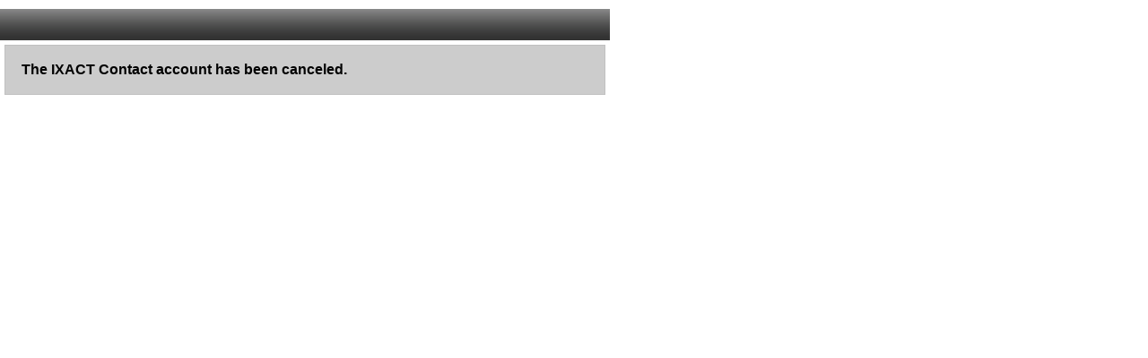

--- FILE ---
content_type: text/html; charset=utf-8
request_url: https://services.ixactcontact.com/iXactIntegration/LeadCapture.aspx?pa1=0pNBLLBbT%2FxYJvyR%2FkZIVQ%3D%3D&pa2=LtAtX7PhSPz6qbqzFaZYXQ%3D%3D&pa3=jSwht6eMo888mB%2Bwu3egLMWq2G0fhZgS
body_size: 1993
content:


<!DOCTYPE html PUBLIC "-//W3C//DTD XHTML 1.0 Transitional//EN" "http://www.w3.org/TR/xhtml1/DTD/xhtml1-transitional.dtd">

<html xmlns="http://www.w3.org/1999/xhtml">
<head><title>

</title><link href="App_Themes/Default/main.css" type="text/css" rel="stylesheet" /></head>
<body>
    <form name="fmMain" method="post" action="./LeadCapture.aspx?pa1=0pNBLLBbT%2fxYJvyR%2fkZIVQ%3d%3d&amp;pa2=LtAtX7PhSPz6qbqzFaZYXQ%3d%3d&amp;pa3=jSwht6eMo888mB%2bwu3egLMWq2G0fhZgS" id="fmMain">
<div>
<input type="hidden" name="__EVENTTARGET" id="__EVENTTARGET" value="" />
<input type="hidden" name="__EVENTARGUMENT" id="__EVENTARGUMENT" value="" />
<input type="hidden" name="__VIEWSTATE" id="__VIEWSTATE" value="/[base64]/Q==" />
</div>

<script type="text/javascript">
//<![CDATA[
var theForm = document.forms['fmMain'];
if (!theForm) {
    theForm = document.fmMain;
}
function __doPostBack(eventTarget, eventArgument) {
    if (!theForm.onsubmit || (theForm.onsubmit() != false)) {
        theForm.__EVENTTARGET.value = eventTarget;
        theForm.__EVENTARGUMENT.value = eventArgument;
        theForm.submit();
    }
}
//]]>
</script>


<script src="/iXactIntegration/WebResource.axd?d=UF_Q5yA5isaKy771kQTdP99sbWZ6TWYbij-11zLXjmUgz4X74riXrl7SC8vtOBMBaFrH3QFTDA9gPfCNycHuNM0V7Q_2WBwZ77sMmUCce201&amp;t=638942066805310136" type="text/javascript"></script>


<script src="/iXactIntegration/ScriptResource.axd?d=9GCzLu-ev1347KAMPIpaBnDJgaAmbVDuuOgfEottUQqfXxCWuqTmZmwVCZKk-GuRoySyqKQJoyuiR9Zhyh8-E-TaTXTuLwRJYVffeXbIQlcNlO9mzYm585S1WaTuWF765DRpb0Zolz2dL9S7bYSHLVXwsOgPZTVrx4fHfSAnaTUretnYCpH5BdhjdhZelWVh0&amp;t=32e5dfca" type="text/javascript"></script>
<script type="text/javascript">
//<![CDATA[
if (typeof(Sys) === 'undefined') throw new Error('ASP.NET Ajax client-side framework failed to load.');
//]]>
</script>

<script src="/iXactIntegration/ScriptResource.axd?d=K8qz4_n98_dqx4L8AI3P_0Xa61draCTAuLxFvV2uhesRJI1mLrEaoGnVCzANg848vfEtEo35ZHZUIcfODbIPTrgUE3P19tYBvH2wIec5abrjND8gghODUod70yXfO546M3bXD4JooYmYXnK7OSAOU4nYu7YRUZ9VZYatYs1_uBc5e3tN2mzfEVZcVeNr4GXQ0&amp;t=32e5dfca" type="text/javascript"></script>
<div>

	<input type="hidden" name="__VIEWSTATEGENERATOR" id="__VIEWSTATEGENERATOR" value="EFAD3447" />
</div>
    <script type="text/javascript">
//<![CDATA[
Sys.WebForms.PageRequestManager._initialize('sm', 'fmMain', [], [], [], 90, '');
//]]>
</script>

    <div>
    

<div class="form_container">
    <div class="form_title">
        <div style="padding-top: 4px; height: 31px;">
            <span id="UCLeadCapture_lblPageTitle" class="int_pagetitle"></span>
        </div>
    </div>
    
    <div id="UCLeadCapture_pnlDeactivatedAccount">
	
        <div class="form_body">
            <span id="UCLeadCapture_lblDeactivatedAccount" class="int_formtitle">The IXACT Contact account has been canceled.</span>
        </div>
    
</div>
    
</div>

    </div>
    </form>
</body>
</html>


--- FILE ---
content_type: text/css
request_url: https://services.ixactcontact.com/iXactIntegration/App_Themes/Default/main.css
body_size: 5271
content:
/* ******** */
/* Elements */
/* ******** */
html {
	padding: 0;
	margin: 0;
	border: 0;
	font-family: Arial,Helvetica,sans-serif;
	overflow:auto;
}

body {
	overflow:auto;
	padding: 0;
    margin: 0;
	border: 0;
}

img, table {
	border: 0;
}

textarea 
{
    font-family:Arial,Helvetica,sans-serif;
    font-size:12px;
}

.align_center {text-align:center;}
.align_right {text-align:right;}
.align_top {vertical-align:top;}

/* ************* */
/* Main UI Panel */
/* ************* */
* html .main_headerwrap {
	top: 0px;
	height: 77px;
}

.master_center, .gen_ui_footerwrap {
	width: 100%;
}

.main_ui_headerwrap {
	/*position: absolute;
	top: 0;
	margin: 0;
	padding: 0;
	height: 77px;
	max-height: 77px;
	z-index: 5;
	overflow: hidden;*/
	background:url(Images/main_ui/main_ui_background.gif);
}

.main_ui_logo {
	padding-top:22px;
	padding-right: 11px;
	padding-left: 9px;
	width: 207px;
	height: 55px;
	border: 0;
	/*margin: 0px;*/
}
.main_ui_topnavwrapper {
	display: block;
	text-align: center;
	overflow:hidden;
	min-width: 550px;
	max-width: 550px;
	width: 550px;
	padding-left: 2px;
	padding-right: 2px;
	
}
.main_ui_topnavwrapper .button {
	background:url(Images/main_ui/main_ui_topnav_bg.gif) no-repeat;
	margin-right: 2px;
	margin-bottom: 0;
	float: left;
	display:inline;
	height: 77px;
	width: 59px;
	font-size: 10px;
	padding: 0;
	
}
.main_ui_settingspanel {
	width: 189px;
	height: 55px;
	padding-top:22px;
	margin-right: 10px;
	margin-left: 9px;
	padding-bottom: 0px;
	font-family: Arial, Helvetica, sans-serif;
	
}

.main_ui_settingspanel td {
	background-image:url(Images/main_ui/main_ui_settingsui_black02.gif);
	line-height: 6px;
	height: 55px;
}

.main_ui_settingspanel .button {
	height: 55px;
	float: left;
	width: 42px; 	
	display: block;
}

.main_ui_settingspanel a{
	font-size: 9px;
	top: 24px;	/* Temp until icons */
	color: #FFF;
	text-decoration: none;	
}

.main_ui_settingspaneldropdown {
	display: block;
	width: 189px;
	background-image: url(Images/main_ui/main_ui_settingsui_dd.gif);
	background-repeat: no-repeat;
	text-align: center;
	font-size: 11px;
	float: right;
	/*top: 0;*/
	margin-right: 10px;
	padding-top: 2px;
	height: 23px;
}

.main_ui_gen_header {
	width:100%; 
	height:43px; 
	background:url(Images/gen_ui/gen_ui_header.gif); 
/*	border-left:1px solid #444;
	border-right:1px solid #444;*/
}

.main_ui_gen_header_title {
	float:left; 
	font-size:17px; 
	margin-left:15px; 
	margin-top:12px;
}

.main_ui_gen_tabs {
	width:100%;  
	height:25px; 
	font-size:12px; 
	font-weight:bold; 
	background:url(Images/gen_ui/gen_ui_darkbar.gif);
	vertical-align:middle;
/*	border-right:1px solid #444;*/
}

.main_ui_gen_tabs_sm {
	width:100%;  
	height:25px; 
	font-size:10px; 
	font-weight:bold; 
	background:url(Images/gen_ui/gen_ui_darkbar.gif);
	vertical-align:middle;
/*	border-right:1px solid #444;*/
}

.main_ui_gen_tabs_container {
	border-right:1px solid #444; 
	padding:0px 10px; 
	height:100%; 
	text-align:center; 
	float:left; 
	background:url(Images/gen_ui/gen_ui_greybar.gif);
}

.main_ui_gen_tabs_container_selected {
	border-right:1px solid #444; 
	padding:0px 21px; 
	height:100%; 
	text-align:center; 
	float:left; 
	background:url(Images/gen_ui/gen_ui_whitebar.gif);
}

.main_ui_gen_tabs_hyperlink {
	display:block; 
	color:White; 
	text-decoration:none;
}

.main_ui_gen_tabs_hyperlink_selected {
	display:block; 
	color:Black; 
	text-decoration:none;
}

.main_ui_gen_tabs_label
{
	margin-top:5px; 
	display:block;
}

.main_ui_gen_tabs_label_disabled
{
	margin-top:5px; 
	color:Gray;	
	display:block;
}


.main_ui_gen_header_button
{
	float:left; 
	margin-top:10px; 
	margin-right:5px;
}

.main_ui_gen_header_button_container
{
	float:right; margin-right:15px;
}

.main_ui_gen_contentholder 
{
/*	min-width:759px; 
	position:absolute;
	top:101px; 
	bottom:-1px; 
	right:5px; 
	left:1px; 
	overflow:auto; 
	margin-left:1px;
	height:100%;*/
	width:100%;
}


/**************************************/
.main_ui_gen_tabs_sm {
	width:100%;  
	height:25px; 
	font-size:10px; 
	font-weight:bold; 
	background:url(Images/gen_ui/gen_ui_darkbar.gif);
	vertical-align:middle;
/*	border-right:1px solid #444;*/
}

.main_ui_gen_tabs_container_sm {
	border-right:1px solid #444; 
	padding:0px 5px; 
	height:100%; 
	text-align:center; 
	float:left; 
	background:url(Images/gen_ui/gen_ui_greybar.gif);
}

.main_ui_gen_tabs_container_sm_selected {
	border-right:1px solid #444; 
	padding:0px 5px; 
	height:100%; 
	text-align:center; 
	float:left; 
	background:url(Images/gen_ui/gen_ui_whitebar.gif);
}


/**************************************/


/* ************** */
/* Panel UI Panel */
/* ************** */
.panel_ui_titlebar {
	text-align: center;
	background-image: url(Images/panel_ui/panel_ui_openbar.gif);
	height: 34px;
	border-right: 1px solid #333;
	font-size: 15px;
	font-family: Arial, Verdana;
	color: #000;
}

.panel_ui_titlebar a:link, .panel_ui_titlebar a:visited {color:#000; text-decoration:none;}
.panel_ui_titlebar a:hover, .panel_ui_titlebar a:active {color:#000; text-decoration:none;}



.panel_ui_wrap {
	/*position: absolute;
	left: 0;*/
	height: 100%;
	width: 230px;	
	font-family: Arial, Helvetica, sans-serif;
	font-size: 15px;
}

.panel_ui_titlebar_open {
	text-align: center;
	background-image: url(Images/panel_ui/panel_ui_openbar.gif);
	height: 34px;
	border-right: 1px solid #333;
	font-size: 15px;
	font-family: Arial, Verdana;
	color: #000;
}

.panel_ui_titlebar_open a:link, .panel_ui_titlebar_open a:visited {color:#000; text-decoration:none;}
.panel_ui_titlebar_open a:hover, .panel_ui_titlebar_open a:active {color:#000; text-decoration:none;}


.panel_ui_titlebar_closed {
	text-align: center;
	padding-top: 5px;
	padding-bottom: 0;
	background-image: url(Images/panel_ui/panel_ui_closedbar.gif);
	background-repeat: repeat-x;
	height: 20px;
	border-right: 1px solid #333;
}

.panel_ui_darkbar {
	height: 22px; 
	background-image: url(Images/gen_ui/gen_ui_greybar.gif);
	font-size: 0;
	line-height: 0;
	border-right: 1px solid #333;
}

.panel_ui_darkbar .button{
	padding-right: 1px;
	padding-left: 1px;
}

.panel_ui_searchbar {
	padding-top: 2px;
	background-image: url(Images/gen_ui/gen_ui_greygradient1.gif);
	border-right: 1px solid #333;
	border-bottom: 1px solid #333;
}

.contactSearch {
	width: 145px; 
	background: url(Images/panel_ui/panel_ui_searchinputbg.gif) no-repeat;
	padding-left: 6px;
	padding-right: 2px;
	border: 0;
	padding-top: 5px;
	height: 24px;
}

.contactSearchInput {
	width: 100px; 
	font-size: 12px;
	font-style:italic;
	padding: 0px 2px 0px 6px;
	border: 0;
}

.contactSelectSearch
{
	font-size: 11px;
	font-style:italic;
}

.panel_ui_statusbar {
	background-image:url(Images/foot_background.gif);
	height: 15px;
/*	border-right: 1px solid #333;*/
	line-height: 9px;
	font-family: Arial, Helvetica, sans-serif;
	font-size: 9px;	
	padding: 0px 10px;
}

.panel_ui_contactscroller {
	/*position:absolute;	
	bottom:65px; 
	top:93px;
	right:0px;
	height:100%;
	left:20px;*/
	vertical-align:top;
	overflow:auto;
	width:190px;
	background-color:#f1e6c1;
/*	border-right:1px solid #333333;*/
/*	float:left; */
}

.panel_ui_contactlist table
{
	background-color:#f1e6c1;
	padding-left: 10px;
	font-size: 10px;
	font-family: Arial, Helvetica, sans-serif;
	border-bottom: 1px solid #FFF;
	cursor: pointer;
}

table.panel_ui_contactlist_on {
	background-color: #dac682;
	color:#fff;
}

.table.panel_ui_contactlist_on a:link, .table.panel_ui_contactlist_on a:visited {color:#fff; background-color:#dac682; text-decoration:underline;}
.table.panel_ui_contactlist_on a:hover, .table.panel_ui_contactlist_on a:active {color:#fff; background-color:#dac682; text-decoration:underline;}

table.panel_ui_contactlist_off {
	background-color: #f1e6c1;
}

.panel_ui_contactlist_morelink a:link, .panel_ui_contactlist_morelink a:visited {color:#000; background-color:Transparent; text-decoration:underline;}
.panel_ui_contactlist_morelink a:hover, .panel_ui_contactlist_morelink {color:#000; background-color:Transparent; text-decoration:underline;}



.panel_ui_contact_shortcuts
{	 
	/*position:absolute; 
	left:0px; 
	top:92px; 
	background:#666; 
	bottom:65px;*/
	overflow:auto;
	width:20px;
	height:100%;
	float:left;
}

.panel_ui_shortcuts_table
{
	background:#444; 
	width:100%; 
	border:0px; 
	font-size:12px; 
	font-weight:bold; 
	font-family:Verdana, Arial; 
	text-align:center;
}

.panel_ui_shortcut
{
	/*background:#DDD;*/
	background: url(Images/gen_ui/gen_ui_contactletters_bg.gif);
}

.panel_ui_shortcut td:hover
{
	background:#EEE;
}

.panel_ui_index
{
	vertical-align:top;
	/*overflow:auto;*/
	width:20px;
	height:100%;
	float:left;
	font-size:10px; 
	font-family:Verdana,Arial; 
}

.panel_ui_index  li
{
/*	background-color:#e4d49d;*/
	background-color:#e7e7e7;
	line-height:12px;
	margin-right:1px;
	margin-bottom:1px;
	text-align:center;
}

.panel_ui_index  li a
{
	width:100%;
	height:100%;
	font-weight:bold; 
	background: url(Images/gen_ui/gen_ui_contactletters_bg.gif) repeat-x 0 100%;
	border-bottom: solid 1px #666;
	border-right: solid 1px #666;
	display: block;
}

/*.panel_ui_index a:link, .panel_ui_index a:visited {background-color:#e4d49d; color:#000; text-decoration:none;}
.panel_ui_index a:hover, .panel_ui_index a:active {color:#fff; background-color:#dac682; text-decoration:none;}
*/
.panel_ui_index a:link, .panel_ui_index a:visited {background-color:#e7e7e7; color:#000; text-decoration:none;}
.panel_ui_index a:hover, .panel_ui_index a:active 
{
	color:#000; 
	background-color:#a3a3a3; 
	text-decoration:none;
	background: url(Images/gen_ui/gen_ui_contactletters_bg_b.gif) repeat-x 0 100%;
	border-bottom: solid 1px #7699AE;
	border-right: solid 1px #7699AE;
}

.panel_ui_dropdown
{
	 margin-left:20px;
}

/* ************ */
/* Gen UI Panel */
/* ************ */
* html .gen_ui_footerwrap {
	bottom: 0px;
	height: 22px;
}

.gen_ui_footerwrap {
	/*text-align: center;
	position: absolute;
	bottom: 0;
	z-index: 5;
	background: #000;*/
	height: 22px;	
	background-image:url(Images/foot_background.gif);	
}

.gen_ui_footerwrap a {
	font-size: 10px;
	font-family:Arial, Helvetica, sans-serif;
	text-decoration: none;
	padding-left: 8px;
	padding-right: 8px;
	color: #000;
	cursor: pointer;
}
.gen_ui_footerwrap a:hover {
	text-decoration: underline;
}

.gen_ui_breadcrumbs {
	display: inline;
	color: #FFF;
	float: left;
	padding-left: 12px;
	font-size: 11px;
	line-height: 25px;
}

.gen_ui_notes_header {
	text-align:left; 
	padding-right:0px 5px; 
	background:#e4d49d;
}

.gen_ui_notes_td {
	text-align:left; 
	padding:0px 5px; 
	background:#f1e6c1;
}

.gen_ui_left_td {
	text-align:right; 
	padding-right:8px; 
	background:#e4d49d;
}

.gen_ui_left_td_ref {
	background:#e4d49d;
}

.gen_ui_right_td {
	text-align:left; 
	padding-left:8px; 
	background:#f1e6c1;
	}

.gen_ui_table_section_header {
	font-size:12px; 
	font-weight:bold; 
	height:25px; 
	vertical-align:middle; 
	background:url(Images/panel_ui/panel_ui_closedbar.gif);
}

.gen_ui_.standardScrollableDiv {
	width:100%;  
	border:1px solid #7F9DB9;  
	border-top:0px; 
	overflow:auto; 
}

.gen_ui_standardRadioScrollableComboBox {
	background:#FFFFFF; 
	border:1px solid #7F9DB9; 
	width:175px; 
	height:73px; 
	overflow:auto;
	font-size:12px;
}

.gen_ui_blueCheckScrollableComboBox {
	border:1px solid black;
	background: #FFFFFF; 
	height:73px; 
	width:60%; 
	overflow:auto; 
}

.gen_ui_hideshow {
	text-decoration:none;
	color:black;
}

.gen_ui_radioText {
	font-size:11px;
}

.gen_ui_white_divider {
	width:100%; 
	min-height:8px;
	background:#FFF; 
/*	border-left:1px solid #444; 
	border-right:1px solid #444;*/
}

.gen_ui_table {
	width:100%; 
	border:0px; 
/*	border-left:1px solid #444; 
	border-right:1px solid #444; */
	font-size:12px; 
	background:#FFFFFF;
}
.gen_ui_table_nested {
	width:100%; 
	border:0px; 
	font-size:12px; 
	background:#FFFFFF;
}
.gen_ui_table_bottom {
	width:100%; 
	border:0px; 
/*	border-left:1px solid #444; 
	border-right:1px solid #444; 
	border-bottom:1px solid #444; */
	font-size:12px; 
	background:#FFFFFF;
}

.gen_ui_table_noborder {
	width:100%; 
	border:0px; 
	font-size:12px; 
	background:#FFFFFF;
}

.gen_ui_table_header_text {
	float:left; 
	margin-left:9px;
}

.gen_ui_table_header_hide 
{
	float:right; 
	margin-right:9px;
}

.gen_ui_table_td_bold_padding {
	text-align:left; 
	padding:0px 5px; 
	background:#e4d49d; 
	font-size:12px; 
	font-weight:bold;
}

.gen_ui_table_td_padding {
	text-align:left; 
	padding:0px 5px; 
	background:#f1e6c1; 
	font-size:12px;
}

.gen_ui_table_td_padding_right {
	text-align:right; 
	padding:0px 5px; 
	background:#f1e6c1; 
	font-size:12px;
}

.gen_ui_add_note {
	width:98%; 
	border:2px solid white; 
	background:#f1e6c1; 
}

.gen_ui_add_note_table {
	width:95%; 
	font-size:12px; 
	background:#FFFFFF;
	border:1px solid #7F9DB9;
}

.gen_ui_add_note_table_section_header
{
	font-size:12px; 
	font-weight:bold; 
	height:25px; 
	vertical-align:middle; 
	background:#e4d49d;
}

.gen_ui_add_note_textbox
{
	width:95%; 
	background:#FFFFFF;  
	border:0px; 
	overflow:auto; 
	height:100px;
}
.gen_ui_modal_table {
	width:600px;  
	border:1px solid #444; 
	font-size:12px; 
	background:#FFFFFF;
}

.gen_ui_stretch_image 
{
   background : url(Images/desktop_background_beige.jpg) bottom right no-repeat;
}

.gen_ui_50_standard_textbox
{
	width:50%;
}

.gen_ui_70_standard_textbox
{
	width:65%;
}

.gen_ui_20_standard_textbox
{
	width:50px;
}

.gen_ui_splitter_pane_content
{
	margin-left:5px;
}

/* ************** */
/* Custom Classes */
/* ************** */
img.stretchimage {
	width: 100%;
	height: 100%;
	position: fixed;
	top: 0;
	left: 0;
	z-index: -1;
}

img.SignHeader
{
	border-style: solid solid none solid;
	border-width: 1px 1px 0px 1px;
	border-color: #888;
}
.name {
	font-size: 12px;
	color: #000;
	text-decoration: underline;
}

.shadowTitle, .shadowTitle span {
	position: relative;
	font-weight: bold;
}

span.shadow {
	position: absolute;
	top: 1px;
	/*right: 0px;*/
	color: #FFF;
	opacity:0.8;
	filter:alpha(opacity=80);
}

.floatLeft {
	float:left; 
}
.floatRight {
	float:right;
}

.center_ui_wrap
{
	position:absolute;
	display:block;
	float:left;
	right:1px;
	left:230px;
	height:100%;
	overflow:auto;
}

.selectContactPopupBody
{
	background:#f1e6c1;
	margin:0px;
	padding:0px;
}
.error 
{
	color: red; 
	font-size: 10px; 
	font-family: Verdana, Arial;
}

.FirstLogMessagePanel
{
	padding: 5px 5px 5px 10px;
	font-weight: bold;	
}

.panel_ui_Calendarlist{
	padding:5px;
	padding-left: 10px;
	font-size: 12px;
	font-family: Arial, Helvetica, sans-serif;
	border-bottom: 1px solid #FFF;
	cursor: pointer;
	background-color:#f1e6c1;
}

.error-text {font-size:11px; color:Red; margin-left:5px; padding-left:5px;}

/*
.body_fixwidth {width:989px; }
.contentholder_fixwidth {width:757px;}
.leftpanel_fixwidth {width:230px; }
.gap_fixwidth {width:2px; }

.contentholder_fixwidth {width:757px;}
*/
.content_table {
	border-left:1px solid #444; 
	border-right:1px solid #444; 
	border-bottom:1px solid #444; 
	/*border-top:1px solid #444; */
}

.main_ui_link_container
{
	font-size:12px; 
	font-weight:bold; 
	font-family:Verdana,Arial; 
	height:20px;
	margin-top:5px;
	vertical-align:middle; 
	float:right;
}

.main_ui_link_container a:link, .main_ui_link_container a:visited {color:#fff; text-decoration:none;}
.main_ui_link_container a:hover, .main_ui_link_container a:active {color:#dac682; text-decoration:none;}

/*
.panel_ui_index a:link, .panel_ui_index a:visited {background-color:#e4d49d; color:#000; text-decoration:none;}
.panel_ui_index a:hover, .panel_ui_index a:active {color:#fff; background-color:#dac682; text-decoration:none;}
*/

/* Rad Panel Bar Overrides */

.RadPanelBar_Gray .rpItem .rpGroup 
{
	padding: 0px;
}
ul.rpGroup .rpLevel1 
{
   padding: 0;
}

.HomePage_Controls_HeaderBar {
	height: 22px; 
	background-image: url(Images/gen_ui/gen_ui_greybar.gif);
	font-size: 0;
	line-height: 0;
}

.HomePage_Controls_HeaderBar_Title {
	float:left; 
	font-size:14px; 
	margin-left:15px; 
	margin-top:12px;
	color: #ffffff;
}

.HomePage_Controls_HeaderBar_Title_ShadowTitle, .HomePage_Controls_HeaderBar_Title_ShadowTitle span {
	position: relative;
	font-weight: bold;
}

.ContactSearchLetterFilters
{
	text-decoration: none;
	font-family:Verdana,Arial;
	color: #000;
	font-size: 11px;
	font-weight: bold;
	padding-right: 2px;
	padding-left: 2px;
	margin-right: 1px;
	border: solid 1px #666;
	background: url(Images/gen_ui/gen_ui_contactletters_bg.gif) repeat-x 0 100%;
}


.customlist_link
{
	padding-left:5px;
	padding-top:6px;
	padding-right:5px;
	text-decoration:underline;
	cursor:pointer;
	color:Blue;
}

.customlist_link_high {
	padding-left:5px; 
	padding-top:58px; 
	text-decoration:underline;
	cursor:pointer;
	color:Blue;
}


.rcToday {
	font-weight: bold;
	background-color:Silver;
}

.generic_link {color:blue;}

.txt14pxBold
{
	font-size: 14px;
	font-weight: bold;
}

.txt12px
{
	font-size: 12px;	
}

.txt10px
{
	font-size: 10px;	
}

.int_pagetitle {
	font-size: 24px;
	color: #ffffff;
	padding: 4px 20px;
}

.int_formtitle {
	font-size: 16px;
	font-weight: bold;
}

/* lead capture form */
.form_title {
	margin-top:10px;
	background:#ffffff url(Images/title_background.gif) repeat-x;
	height:35px;
	vertical-align:baseline;
	font-size:16px;
	width:680px;
}
.form_container {
	width:680px;
	margin-bottom:5px;
}
.photo_area {
	padding: 5px 0 5px 5px;
}
.logo_area {
	padding: 5px 5px 5px 0;
}
.info_area {
	padding:0 10px;
}
.contact_info {
	background:#ffffff url(Images/contactinfo_background.gif) repeat-x;
/*	border:1px solid #dbdbdb;*/
	margin:10px 5px 0 5px;
	/*width:670px;*/
}
.contact_info a:link, .contact_info a:visited {
	color:#555555;
}
.contact_info a:hover, .contact_info a:active {
	text-decoration:none;
}
.form_body {
	background:#e5e5e5 url(Images/form_background.gif) repeat-x bottom left;
	border:1px solid #c0c0c0;
	font-size:15px;
	margin:5px;
	padding:18px;
}
.form_submit {
	background:transparent url(Images/button_submit.png) no-repeat;
	border:0;
	color:#555555;
	font-size:14px;
	width:68px;
	height:24px;
}